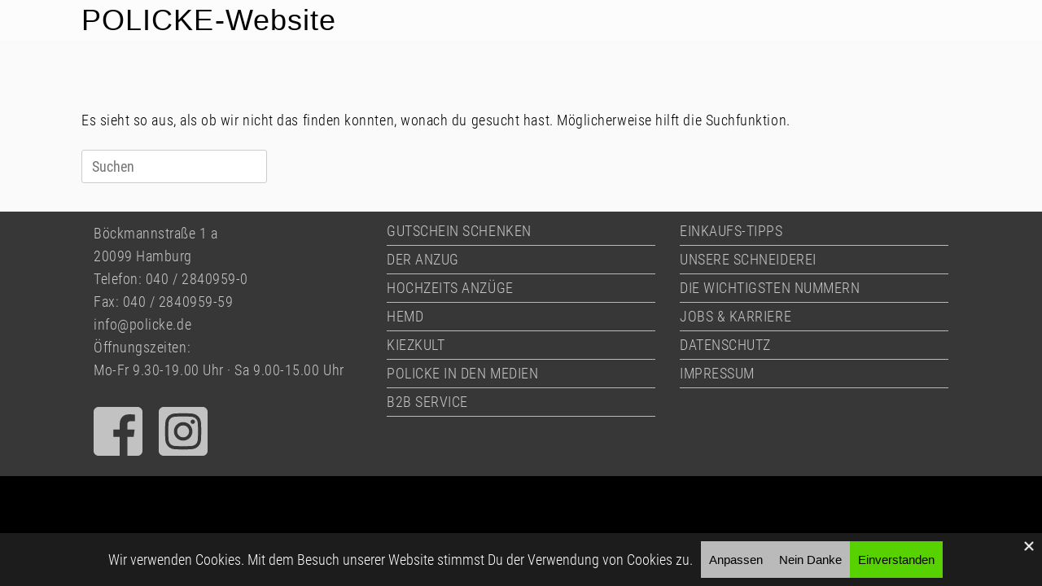

--- FILE ---
content_type: text/css
request_url: https://policke-herrenkleidung.de/wp-content/uploads/so-css/so-css-vantage.css?ver=1762778723
body_size: 10521
content:
/* ---   CASAMODA etc. SALE GALLERY   --- */
.entry-content .gallery {
		width:100%; padding-bottom:calc((100% / 3 * 2) - 10px);
		margin:0; border:5px solid black;
		background-repeat: no-repeat; background-position: center; background-size: cover;}
.gallery1 {border-width: 5px 5px 0px 5px;}
.gallery2 {border-width: 0px 5px 0px 5px;}

.galleryhoch {
		width:100%; padding-bottom:calc((200% / 3 * 2) - 11px);
		margin:0; border-width: 5px;
		background-repeat: no-repeat; background-position: center; background-size: cover;}

.gallery1, .gallery2, .galleryhoch {
		border-style: solid; border-color: black;}

/* -- CASAMODA etc. SALE GALLERY - Ende -- */

.sow-accordion {-moz-hyphens: auto; -o-hyphens: auto;
   -webkit-hyphens: auto; -ms-hyphens: auto; hyphens: auto; }

ul.sow-slider-images {padding:0em;}

/* --- Beiträge - Anfang --- */
article.post .entry-header .entry-meta {font-size:0px;}
article.post .entry-categories {font-size:0px;}
article.post .entry-header .entry-thumbnail img, article.page .entry-header .entry-thumbnail img {
  max-width: 0%; }
/* --- Beiträge - Ende --- */

/* --- Top-Slider - Anfang --- */
.container-panel-links, .container-panel-rechts, .container-logo-feld, .container-typo-feld, .container-bild-rechts, .container-bild-links, .bild-container, .logo-container, .logo-im-container, .verlauf, .verlauf2, .slide-anton, .slideadress, .logopol, .logoher {position:absolute;}

.container-slide {position:relative; left:0; top:0; width:100vw; height:50vw; overflow:clip; } /* slide gesamt */
.slide1      {margin-top:0vw;}    /* nur das erste slide */
.slidefollow {margin-top:-50vw;}  /* jedes weitere slide */
.container-panel-links  {width:50vw; height:50vw; left:0vw; }
.container-panel-rechts {width:50vw; height:50vw; right:0vw; }
.container-logo-feld, .container-typo-feld {position:relative; overflow:clip;}
.container-logo-feld {width:50vw; height:6.5vw; }
.container-typo-feld {width:50vw; height:43.5vw; bottom:0.0vw; }
.fond-logo-feld {position:relative; top: 0.0vw;}
.fond-typo-feld {position:relative; top:-6.5vw;}
.bild-container {width:50vw; height:50vw; top:0; left:0; background-size:contain; }
.container-bild-rechts, .container-bild-links {
		background-position:center; background-size:contain; width:50vw; height:50vw; overflow:clip;}
.container-bild-rechts {right:0vw;} .container-bild-links {left:0vw;}
.logo-container {width:50vw; }
p.logopol {font-family: 'PolEurosBoldExtended'; font-size:3.0vw; transform: scalex(1.48); 
						 letter-spacing:-0.01vw; line-height:1.0vw; text-align:center;}
p.logoher {font-family: 'PolEurosExtended'; font-size:1.05vw; transform: scalex(1.40); 
						 letter-spacing:0.1vw; line-height:1.0vw; text-align:center;}
.verlauf {width:50vw; height:50vw; 
		background: radial-gradient(at 80% 70%, rgb(070,090,100) 10vw, rgb(015,030,040) 30vw); }
.slide-anton {font-family: 'Anton'; font-size: 14.00vw; letter-spacing:-0.15vw; 
		transform: scaleX(0.85); line-height:14.25vw; }
.slide-playfair {font-family: 'Playfair Display'; font-size: 14.00vw; letter-spacing:-0.2vw; 
		transform: scaleX(0.83); line-height:14.25vw; }
p.slideserif {font-family: 'latin_modern_roman10_regular'; text-align:center; transform: scaleX(0.85);}
p.slidesansserif {font-family: 'SairaCondensed-Regular'; }
p.slideadress {font-size:2.5vw; letter-spacing:0.05vw;	line-height:2.35vw; bottom:1vw; left:0; width:100%; }

@media only screen and (max-width: 499px){
.container-slide {height:200vw; }  /* slide gesamt */
.slidefollow {margin-top:-200vw;}  /* jedes weitere slide */
.container-panel-links {width:100vw; height:200vw; }
.container-panel-rechts {width:100vw; height:200vw; }
.container-logo-feld, .container-typo-feld {transform: scale(2.0,2.0); }
.container-logo-feld {left:25vw; top:3.25vw; }
.container-typo-feld {left:25vw; bottom:-128.25vw; }
.container-bild-rechts {transform: scale(2.0,2.0); right:25vw; top:38vw; }
.container-bild-links  {transform: scale(2.0,2.0); left:25vw; top:38vw; }
p.slideadress {font-size:2.8vw; letter-spacing:0.0vw;	line-height:2.65vw; bottom:1vw; left:-2.5vw; width:55vw; }}




/* ------ Cookie Banner ------ */
#wpconsent-root 						{font-family: 'Roboto Condensed'; font-weight:100;}
#wpconsent-preferences-all 	{font-family: 'Roboto Condensed'; font-weight:100;}
.wpconsent-banner-body 					{padding:16px 24px;}
/* ---- Cookie Banner Ende --- */

/* ------ Bilder tauschen ----- */
.tausch {width:100%; padding-bottom:136%; 
		border: 5px solid red;
		background:center center / cover;}
/* --- Bilder tauschen Ende --- */

/* -------------   FORMULAR   ------------- */
.wpcf7-response-output {
		display: flex; flex-direction: column; justify-content:center;
		position:fixed; z-index:1000; 
		width:80vw; left:10vw; bottom:2vh; 
		background-color:rgba(255,255,255,0.9); 
		text-align:center; color:rgb(205,0,00); 
		border:8px solid red;} 

/* -------------   GUTSCHEIN gutschein  ------------- */
#gutschein, #gutschein input, #gutschein input[type="submit"] {
		font-size:1.0em; font-weight: 400; color:black;}
#gutschein input {
		border:2px solid rgba(0,0,0,0.2); width:100%; border-radius:0px;}

#gutschein-2, #gutschein-2 input, #gutschein-2 input[type="submit"] {
		font-size:1.0em; font-weight: 400; color:black;}
#gutschein-2 input {
		border:2px solid rgba(0,0,0,0.2); width:100%; border-radius:0px;}

.menu-gutscheine-container {top:0; width:100vw; z-index:500; }
.menu-gutscheine-container li {display:inline; }
div.menu-gutscheine-container {list-item:none;}

.menu-gutscheine-2-container {top:0; width:100vw; z-index:500; }
.menu-gutscheine-2-container li {display:inline; }
div.menu-gutscheine-2-container {list-item:none;}

#menu-gutscheine {
		padding:5px 0 5px 0; text-align:center; background-color:rgba(0,0,0,0.9); 
		margin-left:0;}
#menu-gutscheine li {margin:0; border-right:1px solid red;}
#menu-gutscheine li:last-child {margin:0; border:0px; }
#menu-gutscheine a {color:white; padding:0 15px 0 13px; margin:0;}
#menu-gutscheine a:hover, a:focus {color:red; }
#menu-gutscheine .current-menu-item a {color: aqua;}

#menu-gutscheine-2 {
		padding:5px 0 5px 0; text-align:center; background-color:rgba(0,0,0,0.9); 
		margin-left:0;}
#menu-gutscheine-2 li {margin:0; border-right:1px solid red;}
#menu-gutscheine-2 li:last-child {margin:0; border:0px; }
#menu-gutscheine-2 a {color:white; padding:0 15px 0 13px; margin:0;}
#menu-gutscheine-2 a:hover, a:focus {color:red; }
#menu-gutscheine-2 .current-menu-item a {color: aqua;}

.method-paylpal li {margin:0;}

/* -------------   HOCHZEIT teilnahme  ------------- */
#teilnahme, #teilnahme input, #teilnahme input[type="submit"] {
		font-size:1.0em; font-weight: 400; color:black;}
#teilnahme input {
		margin-bottom:10px; border:1px solid rgba(255,60,120,1.0);  width:100%; border-radius:0px;}
#teilnahme input[type="submit"] {
		background:rgba(255,60,120,1.0); color:white; 
		border:2px solid black; border-radius:7px;
		font-weight:700; text-transform: uppercase;
		box-shadow: 10px 15px 15px silver; border-radius: 7px;}
#teilnahme input[type="checkbox"] {
		width:5%; margin-left:0px;}

 /*Mobile 499 2-spaltig */ 
@media only screen and (max-width: 499px) {
#teilnahme, #teilnahme input, #teilnahme input[type="submit"] {
		font-size:0.95em;}
}
/*Mobile 499 2-spaltig*/ 
.hochzeit-foto-gewinn-slider {padding-bottom:40%; width:100%; margin:0px;}
/* -----------   HOCHZEIT ENDE   ------------ */



.expandtext2 { animation: expander2 calc(8400ms*2) ease infinite both; } 
/* für 2 Slides */
.expandtext3  { animation: expander3  calc(8400ms*3) ease infinite both; } 
/* für 3 Slides */
.expandtext4  { animation: expander4  calc(8400ms*4) ease infinite both; } 
/* für 4 Slides */
      .left { transform-origin: left;}     .right { transform-origin: right;}
@keyframes expander2 { 0.00% {opacity: 0.0;  transform: scalex(0.93);}
		                   1.00% {opacity: 0.0;  transform: scalex(3.00);}
		                   2.50% {opacity: 1.0;  transform: scalex(0.80);}
		                   4.50% {opacity: 1.0;  transform: scalex(0.93);}
		                  50.00% {opacity: 1.0;  transform: scalex(0.93);}
		                  50.01% {opacity: 0.0;  transform: scalex(0.93);}
                     100.00% {opacity: 0.0;  transform: scalex(0.93);}}
@keyframes expander3 { 0.00% {opacity: 0.0;  transform: scalex(0.93);}
		                   1.00% {opacity: 0.0;  transform: scalex(3.00);}
		                   2.20% {opacity: 1.0;  transform: scalex(0.80);}
		                   4.50% {opacity: 1.0;  transform: scalex(0.93);}
		                  33.33% {opacity: 1.0;  transform: scalex(0.93);}
		                  33.34% {opacity: 0.0;  transform: scalex(0.93);}
                     100.00% {opacity: 0.0;  transform: scalex(0.93);}}
@keyframes expander4 { 0.00% {opacity: 0.0;  transform: scalex(0.93);}
		                   1.00% {opacity: 0.0;  transform: scalex(3.00);}
		                   2.00% {opacity: 0.8;  transform: scalex(0.80);}
		                   4.50% {opacity: 1.0;  transform: scalex(0.93);}
		                  25.00% {opacity: 1.0;  transform: scalex(0.93);}
		                  25.01% {opacity: 0.0;  transform: scalex(0.93);}
                     100.00% {opacity: 0.0;  transform: scalex(0.93);}}

.dropintext2 { animation: dropin2 calc(8400ms*2) ease infinite both;} /* für 2 Slides */
@keyframes dropin2 { 0.00% {opacity: 0.00; transform: scale(1.00);}
		                 1.50% {opacity: 0.01; transform: scale(4.50);}
				             2.50% {opacity: 0.20; transform: scale(0.95);}
		                 4.00% {opacity: 1.00; transform: scale(1.05);}
				            15.00% {opacity: 1.00; transform: scale(1.00);}
		                50.00% {opacity: 1.00; transform: scale(1.00);}
		                50.01% {opacity: 0.00; transform: scale(1.00);}
                   100.00% {opacity: 0.00; transform: scale(1.00);}}

.dropintext3 { animation: dropin3 calc(8400ms*3) ease infinite both;} /* für 3 Slides */
@keyframes dropin3 { 0.00% {opacity: 0.00; transform: scale(1.00);}
		                1.50% {opacity: 0.01; transform: scale(4.50);}
				            2.50% {opacity: 0.20; transform: scale(0.95);}
		                4.00% {opacity: 1.00; transform: scale(1.05);}
				           15.00% {opacity: 1.00; transform: scale(1.00);}
		               33.33% {opacity: 1.00; transform: scale(1.00);}
		               33.34% {opacity: 0.00; transform: scale(1.00);}
                  100.00% {opacity: 0.00; transform: scale(1.00);}}

.dropintext4 { animation: dropin4 calc(8400ms*4) ease infinite both;} /* für 4 Slides */
@keyframes dropin4 { 0.00% {opacity: 0.00; transform: scale(1.00);}
		                1.50% {opacity: 0.01; transform: scale(4.50);}
				            2.50% {opacity: 0.20; transform: scale(0.95);}
		                4.00% {opacity: 1.00; transform: scale(1.05);}
				           15.00% {opacity: 1.00; transform: scale(1.00);}
		               24.99% {opacity: 1.00; transform: scale(1.00);}
		               25.00% {opacity: 0.00; transform: scale(1.00);}
                  100.00% {opacity: 0.00; transform: scale(1.00);}}

.farbwexel { animation: farbrad calc(8400ms*0.5) ease infinite both;}
@keyframes farbrad { 0.00% {filter:hue-rotate(030deg);}
                    25.00% {filter:hue-rotate(000deg);}
		                50.00% {filter:hue-rotate(-40deg);}
				            75.00% {filter:hue-rotate(000deg);}
		               100.00% {filter:hue-rotate(030deg);}}


@keyframes dropin4 {0.00% {opacity: 0.00; transform: scale(1.00);}
		                1.70% {opacity: 0.01; transform: scale(4.50);}
				            2.00% {opacity: 0.20; transform: scale(0.95);}
		                3.00% {opacity: 1.00; transform: scale(1.00);}
				           15.00% {opacity: 1.00; transform: scale(1.00);}
		               24.99% {opacity: 1.00; transform: scale(1.00);}
		               25.00% {opacity: 0.00; transform: scale(1.00);}
                  100.00% {opacity: 0.00; transform: scale(1.00);}}

.show4 { animation: show4 calc(8400ms*4) ease infinite both;} /* für 4 Slides */
@keyframes show4 {  0.00% {opacity: 0.00; top:-50vw;}
				            2.00% {opacity: 0.00; top:-50vw;}
		                2.30% {opacity: 1.00; top:-10.0vw;}
		                2.55% {opacity: 1.00; top:-13vw;}
		               24.99% {opacity: 1.00; top:-13vw;}
		               25.00% {opacity: 0.00; top:-50vw;}
                  100.00% {opacity: 0.00; top:-50vw;}}

.vanish4 { animation: vanish4 calc(8400ms*4) ease infinite both;} /* für 4 Slides */
@keyframes vanish4 {0.00% {opacity: 1.00; }
				            2.00% {opacity: 1.00; }
		               10.00% {opacity: 0.00; }
		               20.00% {opacity: 0.00; }
		               35.00% {opacity: 1.00; }
                  100.00% {opacity: 1.00; }}

.glowtext { animation: glower 8400ms ease infinite both; }
@keyframes glower {
		      8.0%  {text-shadow: 0 0 0px  RGBA(0,080,215,0), 0 0 0px   RGBA(0,080,215,0);}
				 10.0%  {text-shadow: 0 0 7px  RGBA(0,080,215,1), 0 0 20px  RGBA(0,080,215,1),
			  	  	                0 0 40px RGBA(0,080,215,1), 0 0 120px RGBA(0,080,215,1);}
		     20.0%  {text-shadow: 0 0 0px  RGBA(0,080,215,0), 0 0 0px   RGBA(0,080,215,0);}}

.bildwexel        { animation: wexel 8400ms ease infinite both;}
@keyframes wexel  { 0.00% {opacity: 0.0;}
                   40.00% {opacity: 0.0;}
		               54.00% {opacity: 1.0;}
				           99.99% {opacity: 1.0;}
		              100.00% {opacity: 0.0;}}

.bildwexel2       { animation: wexel2 8400ms ease infinite both;}
@keyframes wexel2 { 0.00% {opacity: 0.0;}
                   28.00% {opacity: 0.0;}
		               38.00% {opacity: 1.0;}
				           99.99% {opacity: 1.0;}
		              100.00% {opacity: 0.0;}}

.bildwexel3       { animation: wexel3 8400ms ease infinite both;}
@keyframes wexel3 { 0.00% {opacity: 0.0;}
                   61.00% {opacity: 0.0;}
		               71.00% {opacity: 1.0;}
				           99.99% {opacity: 1.0;}
		              100.00% {opacity: 0.0;}}


.diashow2 { animation: dias2 calc(8400ms*2) ease infinite both;} /* für 2 Slides */
@keyframes dias2 { 00.00% {opacity: 0.0;}
		               00.33% {opacity: 0.0;}
		               05.33% {opacity: 1.0;}
		               48.00% {opacity: 1.0;}
		               52.00% {opacity: 0.0;} 
		              100.00% {opacity: 0.0;}}

.diashow3 { animation: dias3 calc(8400ms*3) ease infinite both;} /* für 3 Slides */
@keyframes dias3 { 00.00% {opacity: 0.0;}
		               00.33% {opacity: 1.0;}
		               33.34% {opacity: 1.0;}
		               34.33% {opacity: 0.0;} 
		              100.00% {opacity: 0.0;}}

.diashow4 { animation: dias4 calc(8400ms*4) ease infinite both;} /* für 4 Slides */
@keyframes dias4 { 00.00% {opacity: 0.0;}
		               00.33% {opacity: 0.0;}
		               01.33% {opacity: 1.0;}
		               24.99% {opacity: 1.0;}
		               25.11% {opacity: 0.0;} 
		              100.00% {opacity: 0.0;}}

/* ----- Top-Slider - Ende ----- */

body.layout-full {background-color: black;}

.circle {
		border-radius:50%;  
		-webkit-border-radius:50%; 
		-moz-border-radius:50%;}

.scheibgallery {border:5px solid white; 
		background:center center / cover; width:100%;}

.boxx {border:1px solid rgba(255,0,0,0.0); }

.counter-reset {opacity:0.5;}

.inspiration {width:100%; padding-bottom:136%; 
		border: 5px solid black;
		background:center center / cover;}
.icolor   {background-color:rgb(60, 70, 55); }
.ipanel   {position:absolute; z-index:100; top:15vw; 
		width:76%; margin-left:12%; background-color:rgba(0,0,0,0.85);
		padding:0; border:10px solid black;}
p.itext {font-weight:400; font-size:2.5vw; line-height:4.8vw;
		position:absolute; top:0; color:white; text-transform:uppercase;
		padding:2.5vw;}
h1.th-count7000 {text-align:right; font-size:10vw; line-height:12vw; 
		padding:1.5vw 0vw 1.5vw 0vw; margin-top:0; margin-bottom:0;
		margin-right: calc(50% - (3.0vw*8.5)); }
p.th-count7000 {font-family: 'Playfair Display';
		font-size:3.0vw; line-height:4.5vw;
		padding:1.8vw 2vw 2.5vw 2vw; margin:0;}
p.abiparty {font-size:12vw; position:absolute; left:0; right:0; 
		top:calc(50% - 12vw);}
.irow {border-left: 2.5px solid black; border-right: 2.5px solid black; }

@media only screen and (max-width: 800px) {
.inspiration {border-width: 4px;}
.ipanel      {width:86%; margin-left:7%; border: 8px;}
.irow        {border-left: 2px solid black; border-right: 2px solid black; }
}

/* 413px ist die innere PopUp-Fensterbreite bei 499px Fenster 
@media only screen and (max-width: 413px)*/

@media only screen and (max-width: 499px){
.inspiration {border-width: 3px;}
.ipanel      {width:100%; margin-left:0%; border: 6px;}
.irow        {border-left: 1.5px solid black; border-right: 1.5px solid black; }
h1.th-count7000 {text-align:right; font-size:11.9vw; line-height:16vw; 
		padding:3.5vw 0vw 3.5vw 0vw; 
		margin-right: calc(50% - (3.0vw*10.6)); }
p.th-count7000 {font-size:4.7vw; line-height:6.5vw; padding:5vw;}
p.itext      {font-size:5.5vw; line-height:9.9vw;}
p.abiparty {font-size:20vw; top:calc(50% - 12vw);}
}

.control {border:1px solid red;}

@media only screen and (min-width: 781px) {
    .topslider-bild {background:no-repeat center center; background-size:contain; background-color:black; 
		                 width:100%; height:41vw; margin-top:-50px; margin-bottom:50px;}
		.patch781 {display: none;}} /* top-slider-hack */

@media only screen and (max-width: 780px) {
    .topslider-bild {background:no-repeat center center; background-size:contain; background-color:black; 
				             width:100%; height:41vw;  margin-top:0px; margin-bottom:-8px;}
		.patch780 {display: none;} /* top-slider-hack */}

/* --------------------- die wichtigsten Telefon-Nummern ------------------------- */
a.telnr-zahl {font-family: 'Anton'; font-weight: 400; font-size:24px; letter-spacing:2px; display:inline;}
h1.telnr-linie {font-size:0; line-height:0; margin:0; padding:0; border-bottom: 2px solid rgba(0,0,0,0.15);}
.fa-phone-square {display:inline; font-size:28px; color:red;}
/* ----------------- die wichtigsten Telefon-Nummern - Ende ---------------------- */

/* ------------------------- Schriften - DSGV-konform ---------------------------- */
@font-face {font-family: 'Anton'; font-style: normal; font-weight: 400; font-display: swap;
	src: local(''), url('/fonts/anton-v23-latin-regular.woff2') format('woff2'); }
 
@font-face {font-family: 'Roboto Condensed'; font-style: normal; font-weight: 300; font-display: swap;
	src: local(''), url('/fonts/roboto-condensed-v25-latin-300.woff2') format('woff2'); }

@font-face {font-family: 'Roboto Condensed'; font-style: normal; font-weight: 400; font-display: swap;
	src: local(''), url('/fonts/roboto-condensed-v25-latin-regular.woff2') format('woff2');}

@font-face {font-family: 'Roboto Condensed'; font-style: normal; font-weight: 700; font-display: swap;
	src: local(''), url('/fonts/roboto-condensed-v25-latin-700.woff2') format('woff2'); }

@font-face {font-family: 'Michroma'; font-style: normal; font-weight: 400; font-display: swap;
	src: local(''), url('/fonts/michroma-v16-latin-regular.woff2') format('woff2'); }

@font-face {font-family: 'Playfair Display'; 
		font-style: normal; font-weight: 400; font-display: swap;
		src: local(''), url('/fonts/playfair-display-v30-latin-regular.woff2') format('woff2');}

@font-face {font-family: 'latin_modern_roman10_regular'; 
		font-style: normal; font-weight: normal; font-display: swap;
		src: local(''), url('/fonts/lmroman10-regular-webfont.woff') format('woff');}

@font-face {font-family: 'Fleur De Leah Regular';
		font-style: normal; font-weight: 700; font-display: swap;
		src: local(''), url('/fonts/FleurDeLeah-Regular.woff') format('woff');}

@font-face {font-family: 'PolEurosBoldExtended';
		font-style: normal; font-weight: 700; font-display: swap;
		src: local(''), url('/fonts/PolEurosBolExt.woff') format('woff');}

@font-face {font-family: 'PolEurosExtended';
		font-style: normal; font-weight: 300; font-display: swap;
		src: local(''), url('/fonts/PolEurosExt.woff') format('woff');}

@font-face {font-family: 'AntonioExtraLight';
		font-style: normal; font-weight: 200; font-display: swap;
		src: local(''), url('/fonts/Antonio-ExtraLight.woff') format('woff');}

@font-face {font-family: 'AntonioLight';
		font-style: normal; font-weight: 300; font-display: swap;
		src: local(''), url('/fonts/Antonio-Light.woff') format('woff');}

@font-face {font-family: 'AntonioRegular';
		font-style: normal; font-weight: 400; font-display: swap;
		src: local(''), url('/fonts/Antonio-Regular.woff') format('woff');}

@font-face {font-family: 'AntonioMedium';
		font-style: normal; font-weight: 500; font-display: swap;
		src: local(''), url('/fonts/Antonio-Medium.woff') format('woff');}

@font-face {font-family: 'AntonioSemiBold';
		font-style: normal; font-weight: 600; font-display: swap;
		src: local(''), url('/fonts/Antonio-SemiBold.woff') format('woff');}

@font-face {font-family: 'AntonioBold';
		font-style: normal; font-weight: 700; font-display: swap;
		src: local(''), url('/fonts/Antonio-Bold.woff') format('woff');}


/* -------- Schriften - DSGV-konform - Ende -------- */

* {margin: 0; padding: 0; box-sizing: border-box;}

p, ul, ol, li, button, input, select, textarea {font-family: 'Roboto Condensed';}

.sow-accordion-title {font-family: 'Anton'; letter-spacing: 0.05em; font-size:1.2em;}

#page-wrapper h1, #page-wrapper h2, #page-wrapper h3, #page-wrapper h4, #page-wrapper h5, #page-wrapper h6 {
  font-family: 'Anton', Arial, Helvetica, sans-serif; font-weight: 400;}

h1, h2, h3, h4, h5, h6 {font-family: 'Anton'; font-weight: 400;}

/*----------------Spalten-----------------------*/

.zweispaltig {float: left; width: 48%;}
.dreispaltig {float: left; width: 30%;}
.vierspaltig {float: left; width: 22%;}
.spaltelinks { margin-right: 2%;}
.spaltemitte {margin-left: 2%; margin-right: 2%;}
.spalterechts {margin-left: 2%;}

@media only screen and (max-width: 850px) {
  .zweispaltig {float: none; width: 100%;}
  .dreispaltig {float: none; width: 100%;}
  .vierspaltig {float: left; width: 48%;}
  .spaltelinks {margin-right: 0%;}
  .spaltemitte {margin-left: 0%; margin-right: 0%;}
  .spalterechts {margin-left: 0%;}}

/*-----------------Spalten Ende-------------------*/

/*--------------------- Einstiegslabel ------------------------- */
.toplabel { padding: 0; margin-bottom: 0;}
h1.toplabel {padding: 0.5em 0.3em 0.3em 0.3em; margin: 0;}
p.toplabel {font-family: 'Playfair Display', serif; font-weight: 400; line-height: 1.15em; padding: 0.5em 0.3em 1.0em 0.3em; margin: 0;}
/*------------------- Einstiegslabel Ende ---------------------- */


/* --------- Top-Slider ---------------- */
.topsliderlogofond { position: absolute; top: 0; left: 0; width: 100%;}
/* -------- Top-Slider Ende ------------ */


/* --------- Themen-Lightbox-Seiten: Bild und Text --------- */

div.th-img-basis {background-repeat: no-repeat; background-position: center; background-size: cover;}

.th-container-0 {width: calc(100% / 6); float: left;}
.th-container-1 {width: calc(100% / 3 * 1); float: left;}
.th-container-2 {width: calc(100% / 3 * 2); float: left;}
.th-container-3 {width: 100%;}
.th-container-4 {width: calc(100% / 3 * 1); float: left;}

.th-img-0 {width: 100%; padding-bottom: calc((100% / 3 * 2) * 2);}
.th-img-1 {width: 100%; padding-bottom: calc(100% / 3 * 2);}
.th-img-2 {width: 100%; padding-bottom: calc(100% / 3 * 2);}
.th-img-3 {width: 100%; padding-bottom: calc((100% / 3 * 2) / 3 * 2);}
.th-img-4 {width: 25%; padding-bottom: 27%; float: left;}
.th-img-5 {width: calc(100% / 3); padding-bottom: 27%; float: left;}

.th-img-clear {clear: both; width: 100%; height: 1px; opacity: 0;}

.th-spalte {position: relative; width: 72%; margin-left: 14%; margin-top: -8.0%; margin-bottom: 50px; padding: 0px;}

h1.th-label {font-size: 2.4em; margin: 0; padding: 0.7em 0em;}
p.th-label {font-family: 'Playfair Display', serif; font-weight: 400; font-size: 1.1em; line-height: 1.15em; margin: 0; padding: 1.5em 0em;}
.th-label-line { width: 36%; margin: -5px 32% -10px 32%; border-bottom: 2px solid rgba(255,0,0,1.0); height: 1px;}
p.th-body, ul.th-body, li.th-body {margin: 0; padding: 50px 0;}

.smiley {background-size: contain; width: 20%; padding-bottom: 20%; opacity: 0.75; background-repeat: no-repeat; background-position: center; margin: -7% 0 5% 5%;}
.smiley-gruen {background-image: url(https://www.policke-herrenkleidung.de/storage/smiley/gruen.svg);}
.smiley-rot {background-image: url(https://www.policke-herrenkleidung.de/storage/smiley/rot.svg);}

/* ------ Themen-Lightbox-Seiten: Bild und Text - Ende ------ */

/* ----------------- over all --------------------- */

body p, ul, ol {font-size: 1.00em; font-weight: 300;
  letter-spacing: 0.03em; line-height: 1.60em; padding: 0.2em 0;}

body ul, ol {margin-left: 1em;}

body h1, h2, h3, h4, h5, h6 {line-height: 1.15em; letter-spacing: 1px; margin: 0; padding: 0.4em 0;}

p.weiss, h1.weiss, h2.weiss, h3.weiss, h4.weiss, h5.weiss, h6.weiss {color: rgba(255,255,255,1);}

p.playfair {font-family: 'Playfair Display', serif; font-weight: 400;}

.links  {text-align: left;}
.mitte  {text-align: center;}
.rechts {text-align: right;}

.rot {color: rgba(255,0,0,1);}

.bg_grau {background-color: rgba(50,50,50,1);}

.linkaufgrau {padding: 0px 0.3em; color: white; background-color: rgba(170,170,170,1.0);}

.mitlinie {border-bottom: 2px solid rgba(255,0,0,1); padding-bottom: 2%;}

p.line {border-top: solid 1px rgba(255,0,0,1); line-height: 1.0vw; width: 32%; margin: 0 34%; padding: 0;}

.bg100 {background-color: rgba(0,0,0,1.0);}
.bg90 {background-color: rgba(0,0,0,0.9);}
.bg80 {background-color: rgba(0,0,0,0.8);}
.bg70 {background-color: rgba(0,0,0,0.7);}
.bg60 {background-color: rgba(0,0,0,0.6);}
.bg50 {background-color: rgba(0,0,0,0.5);}
.bg40 {background-color: rgba(0,0,0,0.4);}
.bg30 {background-color: rgba(0,0,0,0.3);}
.bg20 {background-color: rgba(0,0,0,0.2);}
.bg10 {background-color: rgba(0,0,0,0.1);}
.bg00 {background-color: rgba(0,0,0,0.0);}

/* --------------------- h1 bis h6 ------------------------- */

h1.head1, h1.head2,
h1.head3, h1.head4,
h1.head5, h1.head6 {margin: 0; padding-top: 0.5em;}

h1.head1 {font-size: 3.30em; line-height: 3.4em;}
h1.head2 {font-size: 2.30em; line-height: 2.4em;}
h1.head3 {font-size: 1.95em; line-height: 1.45em;}
h1.head4 {font-size: 1.65em; line-height: 1.75em;}
h1.head5 {font-size: 1.30em; line-height: 1.4em;}
h1.head6 {font-size: 1.00em; line-height: 1.1em;}

/* --------------------- Themen-Bereiche wie B2B & SPONSORING etc ------------------------- */

.themencontainer {width: 65%; margin-left: 10%;}

/* --------------------- Themen-Kacheln ------------------------- */

div.tilecontainer {position: relative; background-repeat: no-repeat;
		background-position: center; background-size: cover;}

div.tilelabel {position: absolute;}

h1.tilelabel {margin: 0; padding: 0.4em 0.3em 0.3em 0.3em;}

p.tilelabel {line-height: 1.30em; font-weight: 400; text-align: center; letter-spacing: 0.05em; 
		margin: 0; padding: 0.5em 0.3em 1.0em 0.3em; font-family: 'Playfair Display', serif;}

div.containerend {width: 50px; height: 1px; background-color: rgba(255,255,255,0); clear: both;}

.tile1 {float: left; width: 65%; margin-bottom: 2.0%;}
.image1 {width: 100%; padding-bottom: 59.23%;}

.tile2 {float: right; width: 32%; margin-bottom: 2.0%;}
.image2 {width: 100%; padding-bottom: 120.32%;}

.tile3 {float: left; width: 32%; margin-bottom: 2.0%;}
.image3 {width: 100%; padding-bottom: 120.32%;}

.tile4 {float: right; width: 65%; margin-bottom: 2.0%;}
.image4 {width: 100%; padding-bottom: 59.23%;}

.tile5 {clear: both; width: 100.0%; margin-bottom: 2.0%;}
.image5 {width: 100%; padding-bottom: 42.5%;}

div.size1 {width: 40%;}
div.size2 {width: 74%;}
div.size3 {width: 26%;}

div.obre {right: 5%; top: 6%;}
div.unre {right: 5%; bottom: 6%;}
div.unli {left: 5%; bottom: 6%;}
div.obli {left: 5%; top: 6%;}
div.unmi {left: 13%; bottom: 6%;}

/* --------------------- Endbereich über Maps ------------------------- */
h1.footerhead {line-height: 1.30em; padding-top: 0.0em; margin: 0;}

/* --------------------- social media ------------------------- */
.social {width: 60px; height: 60px; background-size: contain; float: left; margin-right: 20px; opacity: 0.7;}
#facebook {background-image: url(https://www.policke-herrenkleidung.de/storage/social/facebook-weiss.svg);}
#instagram {background-image: url(https://www.policke-herrenkleidung.de/storage/social/instagram-weiss.svg);}

/* --------------------- p Impressum & Datenschutz ------------------------- */
p.pflicht, ul.pflicht, ol.pflicht {font-size: 0.85em;}


/* ---------------- sichtbarkeit wechsel desktop zu mobile ----------------- */

/* --------------------- desktop CSS ------------------------- */

@media only screen and (min-width: 500px) {

	.mobile {display: none;} /* zeigt alles auf dem kleinen Smartphone */
		
  .topsliderlogo {position: absolute; width: 28%; margin-left: 36%; top: 2%;}
  .topsliderlogofond {padding-bottom: 6.5%;}
  .toplabelcontainer {width: 76%; max-width: 630px; margin-left: auto; margin-right: auto;}
  .logofooter {width: 32%; margin-left: 34%;}
  h1.footerhead {font-size: 2.80em;}
  h1.toplabel {font-size: 3.20em;}
  p.toplabel {font-size: 1.50em;}
  h1.tilelabel {font-size: 2.30em;}
  p.top {font-size: 1.10em; width: 56%; max-width: 550px; height: auto;
    margin-left: auto; margin-right: auto;}
}

/* --------------------- mobile CSS ------------------------- */

@media only screen and (max-width: 900px) {
  /* Tablett 900 3-spaltig */

  .image1, .image4 {padding-bottom: calc(59.23% / 100 * 110);}
  .image2, .image3 {padding-bottom: calc(120.32% / 100 * 110);}
  .image5 {padding-bottom: calc(42.5% / 100 * 110);}

  h1.tilelabel {font-size: 1.90em;}
  p.tilelabel {font-size: 0.90em;}
  p.top {width: 80%;}

  .topsliderlogo {position: absolute; width: 36%; margin-left: 32%; top: 2.5%;}
  .topsliderlogofond {padding-bottom: 9.0%;}
  .toplabelcontainer {width: 84%; max-width: 630px; margin-left: auto; margin-right: auto;}
  .logofooter {width: 40%; margin-left: 30%;}

  .image1, .image4 {padding-bottom: calc(59.23% / 100 * 115);}
  .image2, .image3 {padding-bottom: calc(120.32% / 100 * 115);}
  .image5 {padding-bottom: calc(42.5% / 100 * 115);}

  h1.toplabel {font-size: 2.8em;}
  p.toplabel {font-size: 1.39em;}
  h1.tilelabel {font-size: 1.55em;}
  p.tilelabel {font-size: 0.85em;}
}

@media only screen and (max-width: 700px) {
  /* Tablett 700 2-spaltig */

  div.size3 {width: 40%;}
  .logofooter {width: 46%; margin-left: 27%;}
  .image1, .image4, .image5 {padding-bottom: 65%;}
  .image2, .image3 {padding-bottom: 140%;}

  .tile1, .tile4, .tile5 {width: 100%;}
  .tile2 {float: left; width: 49%;}
  .tile3 {float: right; width: 49%;}

  h1.toplabel {font-size: 2.60em;}
  p.toplabel {font-size: 1.28em;}
  h1.tilelabel {font-size: 1.80em;}
  p.tilelabel {font-size: 0.83em;}}

@media only screen and (max-width: 499px) {
  /* Mobile 499 2-spaltig */

  .desktop {display: none;} /* zeigt alles auf dem großen Desktop */

	.topsliderlogo {position: absolute; width: 56%; margin-left: 22%; top: 2.5%;}
  .topsliderlogofond {padding-bottom: 15%;}
  .toplabelcontainer {width: 90%; max-width: 548px; margin-left: auto; margin-right: auto;}
  .themencontainer {width: 80%; margin-left: 10%;}
  .logofooter {width: 60%; margin-left: 20%;}

  h1.footerhead {font-size: 1.80em;}
  h1.toplabel {font-size: 2.40em;}
  p.toplabel {font-size: 1.15em;}
  p.top {width: 80%; height: auto; margin-left: 10%;}
  h1.tilelabel {font-size: 1.30em;}
  p.tilelabel {font-size: 0.80em;}

  .th-container-0 {width: calc(100% / 3); float: left;}
  .th-container-1 {width: 100%; clear: both;}
  .th-container-2 {width: 100%; clear: both;}
  .th-container-3 {width: 100%; clear: both;}
  .th-container-4 {width: calc(100% / 3 * 2); float: left;}

  .th-img-1 {width: 50%; padding-bottom: calc((100% / 3 * 2) / 2); float: left;}
  .th-img-2 {width: 100%; padding-bottom: calc(100% / 3 * 2);}
  .th-img-3 {width: 100%; padding-bottom: calc((100% / 3 * 2) / 3 * 2);}

  .th-spalte {width: 80%; margin-left: 10%; margin-top: -5.0%; margin-bottom: 50px; padding: 0px;}

  h1.th-label {font-size: 2.0em; margin: 0; padding-top: 0.6em; padding-bottom: 0.6em; padding-left: -10px; padding-right: -10px;}
  p.th-body, ul.th-body, li.th-body {font-size: 0.85em; margin: 0; padding: 1.0em 0;}
}

@media only screen and (max-width: 400px) {
  /* Mobile 400 2-spaltig */

  h1.head1 {font-size: 2.20em; line-height: 2.3em;}
  h1.head2 {font-size: 1.52em; line-height: 1.62em;}
  h1.head3 {font-size: 1.35em; line-height: 1.45em;}
  h1.head4 {font-size: 1.20em; line-height: 1.3em;}
  h1.head5 {font-size: 1.05em; line-height: 1.15em;}
  h1.head6 {font-size: 0.90em; line-height: 1.0em;}

  .logofooter {width: 70%; margin-left: 15%;}

  h1.toplabel {font-size: 1.70em;}
  p.toplabel {font-size: 1.05em;}
  .toplabelcontainer {width: 100%;}
  h1.tilelabel {font-size: 0.85em;}
  p.tilelabel {font-size: 0.65em;}
  p.top {font-size: 0.85em;}

  .th-spalte {width: 90%; margin-left: 5%; margin-top: -4.0%; margin-bottom: 50px; padding: 0px;}

  h1.th-label {font-size: 1.6em; margin: 0; padding: 0.7em;}
  p.th-body, ul.th-body, li.th-body {font-size: 0.85em; margin: 0; padding: 30px 0;}
  p.gutschein, li.gutschein, ul.gutschein {font-size: 0.85em; margin: 0; padding: 0px 0;}
}

@media only screen and (max-width: 300px) {
  /* Mobile 300 2-spaltig */

  div.size1 {width: 50%;}
  div.size2 {width: 86%;}
  div.size3 {width: 50%;}

  div.unmi {left: 7%; bottom: 6%;}

  .logofooter {width: 80%; margin-left: 10%;}

  h1.toplabel {font-size: 1.50em;}
  p.toplabel {font-size: 0.90em;}
  h1.tilelabel {font-size: 0.75em;}
  p.tilelabel {font-size: 0.55em;}
}

/* -------- das ist der Theme-Footer ------------*/
footer {position: relative; z-index: 599; background-color: rgba(55,55,55,1) !important;}
#footer-widgets .widget {font-size: 18px;}
#footer-widgets .widget a {color: rgba(200,200,200,1.0);}
#footer-widgets {padding-top:10px;}

/* -------- Theme Hack Site-Origin unsichtbar -----------*/
#colophon #theme-attribution, #colophon #site-info,
#colophon #theme-attribution a, #colophon #site-info a {color: rgba(0,0,0,0.1);}

.layout-full #colophon {padding-top: 0px; padding-bottom: 0px;}
#colophon #theme-attribution, #colophon #site-info {font-size: 0px;}

/* ---- Die Marken ----- */

.marke01 {background-image: url(https://www.policke-herrenkleidung.de/storage/logo/bugatti.png);}
.marke02 {background-image: url(https://www.policke-herrenkleidung.de/storage/logo/carlgross.png);}
.marke03 {background-image: url(https://www.policke-herrenkleidung.de/storage/logo/cinque.png);}
.marke04 {background-image: url(https://www.policke-herrenkleidung.de/storage/logo/digel.png);}
.marke05 {background-image: url(https://www.policke-herrenkleidung.de/storage/logo/falke.png);}
.marke06 {background-image: url(https://www.policke-herrenkleidung.de/storage/logo/fynchhatton.png);}
.marke07 {background-image: url(https://www.policke-herrenkleidung.de/storage/logo/jackjones.png);}
.marke08 {background-image: url(https://www.policke-herrenkleidung.de/storage/logo/maerz.png);}
.marke09 {background-image: url(https://www.policke-herrenkleidung.de/storage/logo/olymp.png);}
.marke10 {background-image: url(https://www.policke-herrenkleidung.de/storage/logo/royrobson25.png);}
.marke11 {background-image: url(https://www.policke-herrenkleidung.de/storage/logo/venti.png);}
.marke12 {background-image: url(https://www.policke-herrenkleidung.de/storage/logo/wilvorst.png);}
.marke13 {background-image: url(https://www.policke-herrenkleidung.de/storage/logo/lloyd.png);}
.marke14 {background-image: url(https://www.policke-herrenkleidung.de/storage/logo/eterna.png);}

.marke01, .marke02, .marke03, .marke04, .marke05, .marke06,
.marke07, .marke08, .marke09, .marke10, .marke11, .marke12, .marke13, .marke14 {
  background-color: rgba(255,255,255,1.0); width: 100%;
  padding-bottom: 68%; background-repeat: no-repeat; background-position: center; background-size: contain;}



/*-------------- Burger-Menu --------------*/
nav.burger {position: fixed; top: 0; left: 0; z-index: 1900; width: 350px;}

.container {max-width: 1050px; width: 100%; margin: auto;}

/* Mobile 500 */
@media only screen and (max-width: 500px) {
  nav.burger {width: 100%; background: rgba(0,0,0,0);}
  .nav-container input[type="checkbox"]:checked ~ .hamburger-lines {left: calc(50% - 16px);}
  .nav-container input[type="checkbox"]:checked ~ .klick-box-aussen {
    left: 0; background: rgba(0,0,0,0.7); color: rgba(0,0,0,0);}
  .nav-container input[type="checkbox"]:checked {left: calc(50% - 15px);}
  nav-container input[type="checkbox"]:checked ~ .burger-fond {width: 20%;}
}
/* Ende-Mobile 500 */

.burger-fond {transition: transform 0.5s ease-in-out; position: absolute; top: 0; left: 0;
  width: 70px; height: 70px; background-color: rgba(0,0,0,0.9); z-index: 0;}

.navbar {width: 100%; min-width: 70px;}

.nav-container {display: block; justify-content: space-between; align-items: center; height: 70px; 
		border: 1px solid rgba(0,0,0,0.0); background-color: rgba(0,0,0,0.0);}

.navbar .menu-items {display: block; position: relative; z-index: 50;}

.navbar .nav-container li {list-style: none;}

.navbar .nav-container a { text-decoration: none; color: white; font-weight: 300; font-size: 1.1em; padding: 0.2em; 
		letter-spacing: 0.05em; border-bottom: 1px solid rgba(255,255,255,0.5); line-height: 1.10em; display: block;}

.navbar .nav-container a:hover {font-weight: 400;}

.nav-container .checkbox {position: absolute; display: block; height: 32px; width: 32px; top: 20px; left: 20px; z-index: 5; opacity: 0; cursor: pointer;}

.nav-container .hamburger-lines {height: 26px; width: 32px; position: absolute; top: 30px; left: 20px;
  z-index: 2; display: flex; flex-direction: column; justify-content: space-between;}

.nav-container .hamburger-lines .line {display: block; height: 4px; width: 100%; border-radius: 10px; background: white;}

.nav-container .hamburger-lines .line1 {transform-origin: 0% 0%; transition: transform 0.4s ease-in-out;}
.nav-container .hamburger-lines .line2 {transition: transform 0.2s ease-in-out;}
.nav-container .hamburger-lines .line3 {transform-origin: 0% 100%; transition: transform 0.4s ease-in-out;}

.navbar .menu-items {overflow: scroll; background: rgba(000,000,000,0.8); height: 100vh; width: calc(100% + 2px); 
		transform: translate(-150%); margin-left: -1px; margin-top: 69px; padding-left: 0px; padding-top: 40px; 
		padding-bottom: 100px; transition: transform 0.5s ease-in-out; text-align: center; z-index: 7;}

.navbar .menu-items li {margin-bottom: 0.7rem; font-size: 1.5rem; font-weight: 400;}

.nav-container input[type="checkbox"]:checked ~ .menu-items {transform: translateX(0);}
.nav-container input[type="checkbox"]:checked ~ .hamburger-lines .line1 {transform: rotate(45deg);}
.nav-container input[type="checkbox"]:checked ~ .hamburger-lines .line2 {transform: scaleY(0);}
.nav-container input[type="checkbox"]:checked ~ .hamburger-lines .line3 {transform: rotate(-45deg);}

input[type="checkbox"]:checked .navbar {width: 300px;}

/* --- neue Schaltfläche - alles außen drumrum --- */
.klick-box-aussen {display: inline-block; position: absolute; 
		z-index: 1; top: 100; left: -150%; width: 200vw; height: 100vh; background-color: rgba(000,000,000,0.2);}

.nav-container input[type="checkbox"]:checked ~ .klick-box-aussen {top: 0; left: -20;}

.nav-container input[type="checkbox"]:checked ~ .burger-fond {width: 100%;}


/*---------------Formular Gutschein---------------*/
.wpcf7-form input[type="text"], .wpcf7-form input[type="email"], .wpcf7-form input[type="url"], .wpcf7-form input[type="password"],
.wpcf7-form input[type="search"], .wpcf7-form input[type="number"], .wpcf7-form input[type="tel"], .wpcf7-form input[type="select"],
.wpcf7-form textarea {color:rgba(000,000,000,1.0); width:100%; border-radius:0; border:1px;}

.wpcf7-form select {color: rgba(000,000,000,1.0); background-color: rgba(255,255,255,1.0); width: 100%; border-radius:0; border:1px; padding: 8px;}

.wpcf7-text:focus, .wpcf7-textarea:focus {outline: 2.5px solid rgba(255, 000, 000, 0.8); outline-offset: 0;}

.wpcf7-form .button {background-color: rgba(0,0,0,0.4); border: 2px solid; border-color: lightgrey black black lightgrey;
  color: rgba(0,0,0,0.8); font-weight: 700; text-align: center; text-transform: uppercase; margin-bottom: 15px;
  width: 100%; padding: 16px 2px; letter-spacing: 0.2px; font-size: 18.5px; border-radius: 0;
  -webkit-border-radius: 0; -moz-border-radius: 0; -webkit-appearance: none; -moz-appearance: none; appearance: none;}

.wpcf7-form .button:hover {cursor: pointer; border-color: black lightgrey lightgrey black;
  background: rgba(0,0,0,0.6); box-shadow: 0px 0px 25px 25px rgba(255,255,255,1.0); margin-top: 0; color:white;}


/* --------------- Fancybox: Schatten weg - Logo - close-X --------------------*/
#fancybox-outer {border: 4px solid rgba(0,0,0,1.0);
  box-shadow: 0 0 0px #111; -moz-box-shadow: 0 0 0px #111; -webkit-box-shadow: 0px 0 0px #0600ff;}
#fancybox-close {top: -19px; right: -19px; width: 34px; height: 34px;}
#fancybox-close span::after, #fancybox-close span::before {top: 4px; left: 14px; width: 3px; height: 22px;}
.fancy-ico span {left: 0px;	top: 0px; width: 34px; height: 34px;	border: 2px solid white;}
.abstand {width: 100%; height: 25px;} 
/* hält den Inhalt vom oberen Rand weg */
.lightboxlogo {position: absolute; z-index: 600; width: 180px; height: 36px; 
		margin-left: calc(50% - 90px); bottom: 0px; 
		margin-bottom: 0px; background-repeat: no-repeat; background-position: center; 
		background-size: contain;
		background-image: url(https://www.policke-herrenkleidung.de/storage/logo/policke-weiss.svg);}

#main {background-color:rgba(250,250,250,1);}


/* ENDE */

--- FILE ---
content_type: image/svg+xml
request_url: https://www.policke-herrenkleidung.de/storage/social/facebook-weiss.svg
body_size: 479
content:
<?xml version="1.0" encoding="utf-8"?>
<!-- Generator: Adobe Illustrator 16.0.0, SVG Export Plug-In . SVG Version: 6.00 Build 0)  -->
<!DOCTYPE svg PUBLIC "-//W3C//DTD SVG 1.1//EN" "http://www.w3.org/Graphics/SVG/1.1/DTD/svg11.dtd">
<svg version="1.1" xmlns="http://www.w3.org/2000/svg" xmlns:xlink="http://www.w3.org/1999/xlink" x="0px" y="0px"
	 width="141.732px" height="141.732px" viewBox="0 0 141.732 141.732" enable-background="new 0 0 141.732 141.732"
	 xml:space="preserve">
<g id="Ebene_2">
</g>
<g id="Layer_1">
	<path fill="#FFFFFF" d="M127.559,0H14.173C6.346,0,0,6.346,0,14.173v113.386c0,7.828,6.346,14.173,14.173,14.173h61.532V86.846
		H57.234V65.456h18.471V49.681c0-18.307,11.18-28.275,27.51-28.275c7.822,0,14.547,0.583,16.505,0.843v19.132l-11.326,0.005
		c-8.881,0-10.602,4.22-10.602,10.413v13.657h21.181l-2.759,21.391H97.793v54.886h29.765c7.828,0,14.173-6.346,14.173-14.173V14.173
		C141.731,6.346,135.387,0,127.559,0z"/>
</g>
</svg>


--- FILE ---
content_type: image/svg+xml
request_url: https://www.policke-herrenkleidung.de/storage/social/instagram-weiss.svg
body_size: 1446
content:
<?xml version="1.0" encoding="utf-8"?>
<!-- Generator: Adobe Illustrator 16.0.0, SVG Export Plug-In . SVG Version: 6.00 Build 0)  -->
<!DOCTYPE svg PUBLIC "-//W3C//DTD SVG 1.1//EN" "http://www.w3.org/Graphics/SVG/1.1/DTD/svg11.dtd">
<svg version="1.1" xmlns="http://www.w3.org/2000/svg" xmlns:xlink="http://www.w3.org/1999/xlink" x="0px" y="0px"
	 width="141.732px" height="141.732px" viewBox="0 0 141.732 141.732" enable-background="new 0 0 141.732 141.732"
	 xml:space="preserve">
<g id="Ebene_2">
	<path fill="#FFFFFF" d="M127.56-0.001H14.173C6.346-0.001,0,6.345,0,14.172v113.386c0,7.827,6.346,14.173,14.173,14.173H127.56
		c7.828,0,14.173-6.346,14.173-14.173V14.172C141.732,6.345,135.388-0.001,127.56-0.001z M122.855,92.447
		c-0.261,5.571-1.143,9.373-2.43,12.703c-1.339,3.441-3.127,6.362-6.038,9.269c-2.908,2.913-5.822,4.702-9.263,6.044
		c-3.327,1.292-7.134,2.176-12.702,2.43c-5.581,0.253-7.36,0.314-21.57,0.314c-14.209,0-15.991-0.062-21.572-0.314
		c-5.569-0.254-9.373-1.137-12.702-2.43c-3.438-1.342-6.357-3.131-9.264-6.044c-2.909-2.906-4.698-5.827-6.034-9.269
		c-1.293-3.33-2.175-7.132-2.432-12.704c-0.254-5.582-0.318-7.361-0.318-21.574c0-14.212,0.066-15.999,0.315-21.581
		c0.25-5.569,1.133-9.374,2.432-12.702c1.339-3.441,3.128-6.362,6.038-9.271c2.908-2.91,5.828-4.698,9.268-6.035
		c3.327-1.294,7.129-2.176,12.699-2.433c5.58-0.253,7.365-0.316,21.566-0.316c14.206,0,15.984,0.063,21.564,0.316
		c5.569,0.256,9.373,1.138,12.71,2.433c3.445,1.335,6.354,3.124,9.265,6.035c2.911,2.909,4.698,5.829,6.038,9.271
		c1.286,3.327,2.169,7.131,2.429,12.702c0.249,5.583,0.317,7.367,0.317,21.58C123.173,85.085,123.107,86.865,122.855,92.447z"/>
</g>
<g id="Ebene_1">
	<ellipse fill="#FFFFFF" cx="70.856" cy="70.873" rx="17.44" ry="17.446"/>
	<path fill="#FFFFFF" d="M113.443,49.719c-0.232-5.103-1.086-7.873-1.802-9.715c-0.951-2.442-2.085-4.187-3.916-6.019
		c-1.829-1.832-3.57-2.966-6.012-3.914c-1.844-0.717-4.613-1.569-9.715-1.802c-5.519-0.251-7.174-0.301-21.143-0.301
		c-1.746,0-3.3-0.002-4.693,0v-0.014c-9.751,0.01-11.622,0.076-16.448,0.293c-5.102,0.236-7.872,1.085-9.716,1.805
		c-2.441,0.951-4.186,2.084-6.018,3.916c-1.831,1.834-2.966,3.579-3.915,6.021c-0.717,1.842-1.57,4.612-1.802,9.717
		c-0.251,5.518-0.303,7.166-0.303,21.142c0,13.975,0.052,15.632,0.303,21.149c0.231,5.104,1.085,7.873,1.802,9.716
		c0.95,2.442,2.084,4.185,3.915,6.016c1.832,1.833,3.576,2.965,6.018,3.915c1.845,0.716,4.614,1.568,9.716,1.804
		c5.515,0.251,7.171,0.305,21.142,0.305c13.969,0,15.625-0.054,21.143-0.305c5.102-0.232,7.873-1.085,9.715-1.804
		c2.441-0.948,4.183-2.082,6.012-3.915c1.831-1.829,2.967-3.569,3.916-6.012c0.716-1.841,1.569-4.611,1.802-9.715
		c0.25-5.518,0.307-7.176,0.307-21.143S113.693,55.236,113.443,49.719z M70.856,97.744c-14.837,0-26.869-12.028-26.869-26.872
		c0-14.842,12.031-26.876,26.869-26.876c14.837,0,26.866,12.034,26.866,26.876C97.723,85.716,85.695,97.744,70.856,97.744z
		 M98.785,49.216c-3.468,0-6.278-2.812-6.278-6.28c0-3.469,2.811-6.279,6.278-6.279v-0.003c3.467,0,6.279,2.814,6.279,6.282
		C105.064,46.404,102.252,49.216,98.785,49.216z"/>
</g>
</svg>
